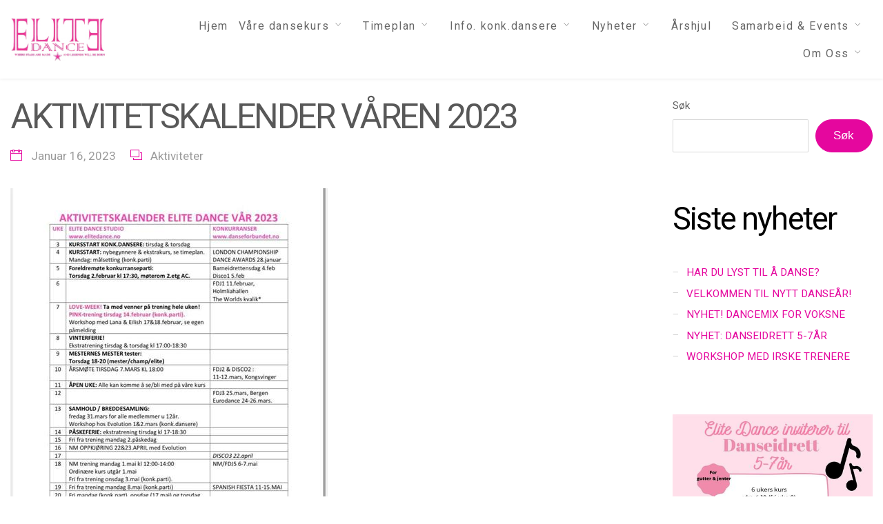

--- FILE ---
content_type: text/css
request_url: https://elitedance.no/wp-content/themes/pirouette-child/style.css?ver=233891748
body_size: 62
content:
/*
Theme Name: Pirouette Child
Theme URI: 
Author: Curly Themes
Author URI: 
Description: Child Theme for Pirouette Dance Theme
Version: 1
Template: pirouette

*/